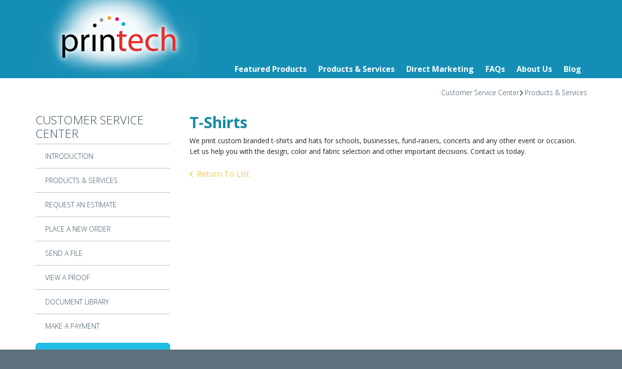

--- FILE ---
content_type: text/html; charset=UTF-8
request_url: https://www.prin-tech.com/servicecenter/products_services.html/title/t-shirts
body_size: 9224
content:
<!DOCTYPE html>

<!--[if lt IE 9]><html lang="en" class="no-js lt-ie10 lt-ie9"><![endif]-->
<!--[if IE 9]><html lang="en" class="no-js is-ie9 lt-ie10"><![endif]-->
<!--[if gt IE 9]><!--><html lang="en" class="no-js"><!--<![endif]-->

<head>
  <title>Products &amp; Services : Customer Service Center : Printech</title>
    <link rel="shortcut icon" href="https://cdn.firespring.com/images/e8bec96d-f0ee-4028-aaca-31d5cd03784a"/>


<!-- Meta tags -->
<meta charset="utf-8">
<meta name="viewport" content="width=device-width, initial-scale=1.0">

      <meta name="google-site-verification" content="rwXyT4jQSvI-WyTvJ9rUZivauF6dHY0J11VoEkd7ITM">
        <meta name="msvalidate.01" content="B9DB4BD4073B1CF3FCF6DFF67E2EA3A7">
        <meta name="google-site-verification" content="GooGhywoiu9839t543j0s7543uw1 - pls add printechsocial@gmail.com to GA account UA-15981611-38 with ‘Manage Users and Edit’ permissions - date 5/14/18.">
  


  <meta name="description" content="List of available products and services.">

  <meta property="og:title" content="Products &amp; Services : Customer Service Center : Printech">
  <meta property="og:url" content="https://www.prin-tech.com/servicecenter/products_services.html/title/t-shirts">
  <meta property="og:type" content="website">
      <meta property="og:description" content="List of available products and services.">
        <meta name="twitter:card" content="summary">
  <meta name="twitter:title" content="Products &amp; Services : Customer Service Center : Printech">
      <meta name="twitter:description" content="List of available products and services.">
    
  <link rel="stylesheet" href="//cdn.firespring.com/core/v2/css/stylesheet.1769071783.css">

<!-- CSS -->
      <link rel="stylesheet" href="//cdn.firespring.com/designs/pp_brilliance/css/design-1751.1769071783.css">
  
<!-- SlickSlider Assets -->
  
<!-- jQuery -->
<script nonce="a13ce2c871b00db7fd0f75f7b98d3fd56009af728eb0fb0c866d78b19fae1025" type="text/javascript">
  (function (window) {
    if (window.location !== window.top.location) {
      var handler = function () {
        window.top.location = window.location;
        return false;
      };
      window.onclick = handler;
      window.onkeypress = handler;
    }
  })(this);
</script>
  <script nonce="a13ce2c871b00db7fd0f75f7b98d3fd56009af728eb0fb0c866d78b19fae1025" src="//cdn.firespring.com/core/v2/js/jquery.1769071783.js"></script>

<!-- Clicky Analytics -->
    <script
    nonce="a13ce2c871b00db7fd0f75f7b98d3fd56009af728eb0fb0c866d78b19fae1025"
    type="text/javascript"
  >
    var firespring = { log: function () { return }, goal: function () { return } }
    var firespring_site_id = Number('114047');
    (function () {
      var s = document.createElement('script')
      s.type = 'text/javascript'
      s.async = true
      s.src = 'https://analytics.firespring.com/js';
      (document.getElementsByTagName('head')[0] || document.getElementsByTagName('body')[0]).appendChild(s)
    })()
  </script>
<!-- End Clicky Analytics --><!-- Facebook Pixel Code -->
  <script nonce="a13ce2c871b00db7fd0f75f7b98d3fd56009af728eb0fb0c866d78b19fae1025">
    !function (f, b, e, v, n, t, s) {
      if (f.fbq) return
      n = f.fbq = function () {
        n.callMethod ?
          n.callMethod.apply(n, arguments) : n.queue.push(arguments)
      }
      if (!f._fbq) f._fbq = n
      n.push = n
      n.loaded = !0
      n.version = '2.0'
      n.queue = []
      t = b.createElement(e)
      t.async = !0
      t.src = v
      s = b.getElementsByTagName(e)[0]
      s.parentNode.insertBefore(t, s)
    }(window,
      document, 'script', 'https://connect.facebook.net/en_US/fbevents.js')

    fbq('init', '816481975403723')
    fbq('track', 'PageView')</script>
  <noscript><img
      height="1"
      width="1"
      style="display:none"
      src="https://www.facebook.com/tr?id=816481975403723&ev=PageView&noscript=1"
    /></noscript>
<!-- End Facebook Pixel Code --><!-- Google External Accounts -->
    <!-- Google Tag Manager -->
            <script nonce="a13ce2c871b00db7fd0f75f7b98d3fd56009af728eb0fb0c866d78b19fae1025">(function(w,d,s,l,i){w[l]=w[l]||[];w[l].push({'gtm.start':
					new Date().getTime(),event:'gtm.js'});var f=d.getElementsByTagName(s)[0],
				j=d.createElement(s),dl=l!='dataLayer'?'&l='+l:'';j.async=true;j.src=
				'https://www.googletagmanager.com/gtm.js?id='+i+dl;f.parentNode.insertBefore(j,f);
			})(window,document,'script','dataLayer','GTM-N7FG58L');</script>
        <script nonce="a13ce2c871b00db7fd0f75f7b98d3fd56009af728eb0fb0c866d78b19fae1025">
	    window.dataLayer = window.dataLayer || []
	    dataLayer.push({ 'gtm.blacklist': ['customScripts'] })
    </script>
    <!-- End Google Tag Manager -->
<script
  async
  nonce="a13ce2c871b00db7fd0f75f7b98d3fd56009af728eb0fb0c866d78b19fae1025"
  src="https://www.googletagmanager.com/gtag/js?id=UA-15981611-38"
></script>
<script nonce="a13ce2c871b00db7fd0f75f7b98d3fd56009af728eb0fb0c866d78b19fae1025">
  window.dataLayer = window.dataLayer || []

  function gtag () {dataLayer.push(arguments)}

  gtag('js', new Date())
    gtag('config', 'UA-15981611-38')
    gtag('config', 'G-NV9DHWKGC1')
  </script>
<!-- End Google External Accounts -->

            
  

</head>

  <body class="internal ">

  
	<a class="hidden-visually skip-to-main" href="#main-content">Skip to main content</a>

      


<!-- BEGIN .menu_container -->
<div class="menu-container">


  
  <div class="content-block utilities-block">
  <div class="collection collection--list" id="content_7b89d0b790747b0e44ed3df04afdb3d5">

    

    <ul class="collection__items">

        
                                      <li class="collection-item collection-item--has-image" id="content_7b89d0b790747b0e44ed3df04afdb3d5_item_9324688">
                                    <div class="collection-item__content clearfix">

                      <div id="content_ad1847fb8282ce4f3a4e024311516dcd_image_item_9324688"  class="collection-item-image image" style="max-width: 42px;">
    <a href="https://minuteman.com/us/locations/nj/flemington/quote"     itemprop="url">
    <img
        loading="lazy"
        width="42"
        height="42"
        alt="Get A Quote"
        src="https://cdn.firespring.com/images/9a98f431-1c10-4243-af23-55c37c433ad8.png"
        srcset="https://cdn.firespring.com/images/9a98f431-1c10-4243-af23-55c37c433ad8.png 42w"
        itemprop="image"
                    >
    </a>

          </div>
          
                      <div class="collection-item-label"><a href="https://minuteman.com/us/locations/nj/flemington/quote"     itemprop="url">Get A Quote</a></div>
          
                                  <div class="collection-item-description"><p>Don't lose sleep over your project. Get an accurate quote and rest easy.</p></div>
          
        </div>
              </li>
                                          <li class="collection-item collection-item--has-image" id="content_7b89d0b790747b0e44ed3df04afdb3d5_item_9324689">
                                    <div class="collection-item__content clearfix">

                      <div id="content_ad1847fb8282ce4f3a4e024311516dcd_image_item_9324689"  class="collection-item-image image" style="max-width: 42px;">
    <a href="https://minuteman.com/us/locations/nj/flemington/send-files"     itemprop="url">
    <img
        loading="lazy"
        width="42"
        height="42"
        alt="Send a File"
        src="https://cdn.firespring.com/images/dda48330-90bd-4672-9ecb-df1ba3e7b119.png"
        srcset="https://cdn.firespring.com/images/dda48330-90bd-4672-9ecb-df1ba3e7b119.png 42w"
        itemprop="image"
                    >
    </a>

          </div>
          
                      <div class="collection-item-label"><a href="https://minuteman.com/us/locations/nj/flemington/send-files"     itemprop="url">Send a File</a></div>
          
                                  <div class="collection-item-description"><p>Have your file sent to us online before you've even had the chance to finish your coffee.</p></div>
          
        </div>
              </li>
                                          <li class="collection-item collection-item--has-image" id="content_7b89d0b790747b0e44ed3df04afdb3d5_item_9324690">
                                    <div class="collection-item__content clearfix">

                      <div id="content_ad1847fb8282ce4f3a4e024311516dcd_image_item_9324690"  class="collection-item-image image" style="max-width: 42px;">
    <a href="https://minuteman.com/us/locations/nj/flemington/send-a-message"     itemprop="url">
    <img
        loading="lazy"
        width="42"
        height="42"
        alt="Contact Us"
        src="https://cdn.firespring.com/images/9e8556bb-8452-4ea2-97b5-ef3443953ae4.png"
        srcset="https://cdn.firespring.com/images/9e8556bb-8452-4ea2-97b5-ef3443953ae4.png 42w"
        itemprop="image"
                    >
    </a>

          </div>
          
                      <div class="collection-item-label"><a href="https://minuteman.com/us/locations/nj/flemington/send-a-message"     itemprop="url">Contact Us</a></div>
          
                                  <div class="collection-item-description"><p>We want to hear from you. Send your questions and comments, and we will get back to you soon!</p></div>
          
        </div>
              </li>
                                          <li class="collection-item collection-item--has-image" id="content_7b89d0b790747b0e44ed3df04afdb3d5_item_9324691">
                                    <div class="collection-item__content clearfix">

                      <div id="content_ad1847fb8282ce4f3a4e024311516dcd_image_item_9324691"  class="collection-item-image image" style="max-width: 42px;">
    <a href="https://minuteman.com/us/locations/nj/flemington/our-products"     itemprop="url">
    <img
        loading="lazy"
        width="42"
        height="42"
        alt="Place An Order"
        src="https://cdn.firespring.com/images/5b441aa1-4578-4a86-a210-c9a188b6958a.png"
        srcset="https://cdn.firespring.com/images/5b441aa1-4578-4a86-a210-c9a188b6958a.png 42w"
        itemprop="image"
                    >
    </a>

          </div>
          
                      <div class="collection-item-label"><a href="https://minuteman.com/us/locations/nj/flemington/our-products"     itemprop="url">Place An Order</a></div>
          
                                  <div class="collection-item-description"><p>Ordering has never been easier. Plus, you're going to love the finished product.</p></div>
          
        </div>
              </li>
                                          <li class="collection-item collection-item--has-image" id="content_7b89d0b790747b0e44ed3df04afdb3d5_item_13924315">
                                    <div class="collection-item__content clearfix">

                      <div id="content_ad1847fb8282ce4f3a4e024311516dcd_image_item_13924315"  class="collection-item-image image" style="max-width: 75px;">
    <a href="https://www.prin-tech.com/customer_portal/login.html"     itemprop="url">
    <img
        loading="lazy"
        width="75"
        height="79"
        alt="Portal Login"
        src="https://cdn.firespring.com/images/6b27dbab-9b72-4751-b7af-a4d9aa334261.png"
        srcset="https://cdn.firespring.com/images/6b27dbab-9b72-4751-b7af-a4d9aa334261.png 75w"
        itemprop="image"
                    >
    </a>

          </div>
          
                      <div class="collection-item-label"><a href="https://www.prin-tech.com/customer_portal/login.html"     itemprop="url">Portal Login</a></div>
          
                                  <div class="collection-item-description"><p>Click here to log into the customer portal</p></div>
          
        </div>
              </li>
      
    </ul>

    </div>
</div>


        <!-- BEGIN nav -->
                                                                        <nav class="nav mobile accordian" aria-label="Secondary">

    
    <ul class="nav__list nav-ul-0 nav">
      
    <li class="nav-level-0">
      <a href="https://www.prin-tech.com/featuredproducts.html">Featured Products</a>

      
    </li>


    <li class="nav-level-0 nav__list--parent">
      <a href="https://www.prin-tech.com/productsandservices/">Products &amp; Services</a>

      
        <ul class="nav-ul-1">
           
    <li class="nav-level-1">
      <a href="https://www.prin-tech.com/productsandservices/">Digital Offset Printing </a>

      
    </li>


    <li class="nav-level-1">
      <a href="https://www.prin-tech.com/productsandservices/copycenter.html">Copying &amp; Printing</a>

      
    </li>


    <li class="nav-level-1">
      <a href="https://www.prin-tech.com/productsandservices/grapichdesign.html">Graphic Design</a>

      
    </li>


    <li class="nav-level-1">
      <a href="https://www.prin-tech.com/productsandservices/while-you-wait-printing.html">While You Wait Printing</a>

      
    </li>


    <li class="nav-level-1">
      <a href="https://www.prin-tech.com/productsandservices/signsandbanners.html">Signs, Banners &amp; Trade Show Displays</a>

      
    </li>


    <li class="nav-level-1">
      <a href="https://www.prin-tech.com/productsandservices/lawn-signs.html">Lawn Signs</a>

      
    </li>


    <li class="nav-level-1">
      <a href="https://www.prin-tech.com/productsandservices/banners.html">Vinyl Banners</a>

      
    </li>


    <li class="nav-level-1">
      <a href="https://www.prin-tech.com/productsandservices/everydoordirectmail-eddm.html">Everydoor Direct Mail - EDDM</a>

      
    </li>


    <li class="nav-level-1">
      <a href="https://www.prin-tech.com/productsandservices/promotionalproducts.html">Promotional Products</a>

      
    </li>


    <li class="nav-level-1">
      <a href="https://www.prin-tech.com/productsandservices/folders.html">Folders</a>

      
    </li>


    <li class="nav-level-1">
      <a href="https://www.prin-tech.com/productsandservices/custom-packaging-products.html">Custom Packaging Products</a>

      
    </li>


    <li class="nav-level-1">
      <a href="https://www.prin-tech.com/productsandservices/specialty-products.html">Specialty Products</a>

      
    </li>


    <li class="nav-level-1">
      <a href="https://www.prin-tech.com/productsandservices/business-cards.html">Business Cards</a>

      
    </li>


    <li class="nav-level-1">
      <a href="https://www.prin-tech.com/productsandservices/envelopes.html">Envelopes</a>

      
    </li>


    <li class="nav-level-1">
      <a href="https://www.prin-tech.com/productsandservices/labels.html">Labels</a>

      
    </li>


    <li class="nav-level-1">
      <a href="https://www.prin-tech.com/productsandservices/invitations.html">Invitations &amp; Announcements</a>

      
    </li>


    <li class="nav-level-1">
      <a href="https://www.prin-tech.com/productsandservices/scan-to-pdf.html">Scan to PDF</a>

      
    </li>


    <li class="nav-level-1">
      <a href="https://www.prin-tech.com/productsandservices/vehiclemagnetics.html">Vehicle Magnetics</a>

      
    </li>


    <li class="nav-level-1">
      <a href="https://www.prin-tech.com/productsandservices/cdduplication.html">CD/DVD Duplication</a>

      
    </li>


    <li class="nav-level-1">
      <a href="https://www.prin-tech.com/productsandservices/tangible-marketing-products.html">Tangible Marketing Products</a>

      
    </li>


    <li class="nav-level-1">
      <a href="https://www.prin-tech.com/productsandservices/ppe-products.html">PPE Products</a>

      
    </li>


    <li class="nav-level-1">
      <a href="https://www.prin-tech.com/productsandservices/holiday.html">Holiday Cards</a>

      
    </li>


    <li class="nav-level-1">
      <a href="https://www.prin-tech.com/productsandservices/calendars.html">Calendars</a>

      
    </li>

        </ul>
      
    </li>


    <li class="nav-level-0 nav__list--parent">
      <a href="https://www.prin-tech.com/directmarketing/">Direct Marketing</a>

      
        <ul class="nav-ul-1">
           
    <li class="nav-level-1">
      <a href="https://www.prin-tech.com/directmarketing/">Social Media Marketing</a>

      
    </li>


    <li class="nav-level-1">
      <a href="https://www.prin-tech.com/directmarketing/purl.html">Personalized (PURL)</a>

      
    </li>


    <li class="nav-level-1">
      <a href="https://www.prin-tech.com/directmarketing/qrcodes.html">QR Codes</a>

      
    </li>


    <li class="nav-level-1">
      <a href="https://www.prin-tech.com/directmarketing/emailmarketing.html">E-mail Marketing</a>

      
    </li>


    <li class="nav-level-1">
      <a href="https://www.prin-tech.com/directmarketing/directmail.html">Direct Mail</a>

      
    </li>


    <li class="nav-level-1">
      <a href="https://www.prin-tech.com/directmarketing/everydoordirectmail.html">Every Door Direct Mail&trade; </a>

      
    </li>


    <li class="nav-level-1">
      <a href="https://www.prin-tech.com/directmarketing/textmessaging.html">Text Messaging SMS / MMS</a>

      
    </li>

        </ul>
      
    </li>


    <li class="nav-level-0 nav__list--parent">
      <a href="https://www.prin-tech.com/resources/">FAQs</a>

      
        <ul class="nav-ul-1">
           
    <li class="nav-level-1">
      <a href="https://www.prin-tech.com/resources/">Frequently Asked Questions</a>

      
    </li>


    <li class="nav-level-1">
      <a href="https://www.prin-tech.com/resources/resources.html">Resources</a>

      
    </li>

        </ul>
      
    </li>


    <li class="nav-level-0 nav__list--parent">
      <a href="https://www.prin-tech.com/aboutus/">About Us</a>

      
        <ul class="nav-ul-1">
           
    <li class="nav-level-1">
      <a href="https://www.prin-tech.com/aboutus/">Introduction / Company Culture</a>

      
    </li>


    <li class="nav-level-1">
      <a href="https://www.prin-tech.com/aboutus/employees.html">Our Staff</a>

      
    </li>


    <li class="nav-level-1">
      <a href="https://www.prin-tech.com/aboutus/employment.html">Employment Opportunities</a>

      
    </li>


    <li class="nav-level-1">
      <a href="https://www.prin-tech.com/aboutus/locations.html">Locations &amp; Hours</a>

      
    </li>


    <li class="nav-level-1">
      <a href="https://www.prin-tech.com/aboutus/equipment.html">Equipment</a>

      
    </li>


    <li class="nav-level-1">
      <a href="https://www.prin-tech.com/aboutus/testimonials.html">Testimonials</a>

      
    </li>


    <li class="nav-level-1">
      <a href="https://www.prin-tech.com/aboutus/reviews.html">Reviews</a>

      
    </li>

        </ul>
      
    </li>


    <li class="nav-level-0">
      <a href="https://www.prin-tech.com/blog.html">Blog</a>

      
    </li>

    </ul>

    
  </nav>


                              <!-- END nav -->
            

          </div>
          <!-- END .menu-container -->


          <!-- BEGIN .site-container -->
          <div class="site-container">

            <!-- BEGIN header -->
            <header>
              <!-- BEGIN .wrap -->
              <div class="wrap">

                <!-- BEGIN nav-logo -->
                                  <div class="nav-logo">
                    <a href="https://www.prin-tech.com/"><img alt="Printech" title="logo" src="https://cdn.firespring.com/images/9233442b-bb7e-4761-a63a-cc53bdd0089c.png"></a>
                  </div>
                                <!-- END nav-logo -->

                <!-- BEGIN .header-row-container -->
                <div class="header-row-container">
                  <!-- BEGIN .top-container -->
                  <div class="top-container">

                    
                    <!-- BEGIN .menu-toggle -->
                    <div class="menu-toggle">
                      <i class="fa fa-bars"></i>
                    </div>
                    <!-- END .menu-toggle -->
                  </div>
                  <!-- END .top-container -->


                  

                  <div class="nav-container">
                    <!-- BEGIN nav -->
                                                                                                                                    <nav class="nav dropdown" aria-label="Secondary">

    
    <ul class="nav__list nav-ul-0 nav">
      
    <li class="nav-level-0">
      <a href="https://www.prin-tech.com/featuredproducts.html">Featured Products</a>

      
    </li>


    <li class="nav-level-0 nav__list--parent">
      <a href="https://www.prin-tech.com/productsandservices/">Products &amp; Services</a>

      
        <ul class="nav-ul-1">
           
    <li class="nav-level-1">
      <a href="https://www.prin-tech.com/productsandservices/">Digital Offset Printing </a>

      
    </li>


    <li class="nav-level-1">
      <a href="https://www.prin-tech.com/productsandservices/copycenter.html">Copying &amp; Printing</a>

      
    </li>


    <li class="nav-level-1">
      <a href="https://www.prin-tech.com/productsandservices/grapichdesign.html">Graphic Design</a>

      
    </li>


    <li class="nav-level-1">
      <a href="https://www.prin-tech.com/productsandservices/while-you-wait-printing.html">While You Wait Printing</a>

      
    </li>


    <li class="nav-level-1">
      <a href="https://www.prin-tech.com/productsandservices/signsandbanners.html">Signs, Banners &amp; Trade Show Displays</a>

      
    </li>


    <li class="nav-level-1">
      <a href="https://www.prin-tech.com/productsandservices/lawn-signs.html">Lawn Signs</a>

      
    </li>


    <li class="nav-level-1">
      <a href="https://www.prin-tech.com/productsandservices/banners.html">Vinyl Banners</a>

      
    </li>


    <li class="nav-level-1">
      <a href="https://www.prin-tech.com/productsandservices/everydoordirectmail-eddm.html">Everydoor Direct Mail - EDDM</a>

      
    </li>


    <li class="nav-level-1">
      <a href="https://www.prin-tech.com/productsandservices/promotionalproducts.html">Promotional Products</a>

      
    </li>


    <li class="nav-level-1">
      <a href="https://www.prin-tech.com/productsandservices/folders.html">Folders</a>

      
    </li>


    <li class="nav-level-1">
      <a href="https://www.prin-tech.com/productsandservices/custom-packaging-products.html">Custom Packaging Products</a>

      
    </li>


    <li class="nav-level-1">
      <a href="https://www.prin-tech.com/productsandservices/specialty-products.html">Specialty Products</a>

      
    </li>


    <li class="nav-level-1">
      <a href="https://www.prin-tech.com/productsandservices/business-cards.html">Business Cards</a>

      
    </li>


    <li class="nav-level-1">
      <a href="https://www.prin-tech.com/productsandservices/envelopes.html">Envelopes</a>

      
    </li>


    <li class="nav-level-1">
      <a href="https://www.prin-tech.com/productsandservices/labels.html">Labels</a>

      
    </li>


    <li class="nav-level-1">
      <a href="https://www.prin-tech.com/productsandservices/invitations.html">Invitations &amp; Announcements</a>

      
    </li>


    <li class="nav-level-1">
      <a href="https://www.prin-tech.com/productsandservices/scan-to-pdf.html">Scan to PDF</a>

      
    </li>


    <li class="nav-level-1">
      <a href="https://www.prin-tech.com/productsandservices/vehiclemagnetics.html">Vehicle Magnetics</a>

      
    </li>


    <li class="nav-level-1">
      <a href="https://www.prin-tech.com/productsandservices/cdduplication.html">CD/DVD Duplication</a>

      
    </li>


    <li class="nav-level-1">
      <a href="https://www.prin-tech.com/productsandservices/tangible-marketing-products.html">Tangible Marketing Products</a>

      
    </li>


    <li class="nav-level-1">
      <a href="https://www.prin-tech.com/productsandservices/ppe-products.html">PPE Products</a>

      
    </li>


    <li class="nav-level-1">
      <a href="https://www.prin-tech.com/productsandservices/holiday.html">Holiday Cards</a>

      
    </li>


    <li class="nav-level-1">
      <a href="https://www.prin-tech.com/productsandservices/calendars.html">Calendars</a>

      
    </li>

        </ul>
      
    </li>


    <li class="nav-level-0 nav__list--parent">
      <a href="https://www.prin-tech.com/directmarketing/">Direct Marketing</a>

      
        <ul class="nav-ul-1">
           
    <li class="nav-level-1">
      <a href="https://www.prin-tech.com/directmarketing/">Social Media Marketing</a>

      
    </li>


    <li class="nav-level-1">
      <a href="https://www.prin-tech.com/directmarketing/purl.html">Personalized (PURL)</a>

      
    </li>


    <li class="nav-level-1">
      <a href="https://www.prin-tech.com/directmarketing/qrcodes.html">QR Codes</a>

      
    </li>


    <li class="nav-level-1">
      <a href="https://www.prin-tech.com/directmarketing/emailmarketing.html">E-mail Marketing</a>

      
    </li>


    <li class="nav-level-1">
      <a href="https://www.prin-tech.com/directmarketing/directmail.html">Direct Mail</a>

      
    </li>


    <li class="nav-level-1">
      <a href="https://www.prin-tech.com/directmarketing/everydoordirectmail.html">Every Door Direct Mail&trade; </a>

      
    </li>


    <li class="nav-level-1">
      <a href="https://www.prin-tech.com/directmarketing/textmessaging.html">Text Messaging SMS / MMS</a>

      
    </li>

        </ul>
      
    </li>


    <li class="nav-level-0 nav__list--parent">
      <a href="https://www.prin-tech.com/resources/">FAQs</a>

      
        <ul class="nav-ul-1">
           
    <li class="nav-level-1">
      <a href="https://www.prin-tech.com/resources/">Frequently Asked Questions</a>

      
    </li>


    <li class="nav-level-1">
      <a href="https://www.prin-tech.com/resources/resources.html">Resources</a>

      
    </li>

        </ul>
      
    </li>


    <li class="nav-level-0 nav__list--parent">
      <a href="https://www.prin-tech.com/aboutus/">About Us</a>

      
        <ul class="nav-ul-1">
           
    <li class="nav-level-1">
      <a href="https://www.prin-tech.com/aboutus/">Introduction / Company Culture</a>

      
    </li>


    <li class="nav-level-1">
      <a href="https://www.prin-tech.com/aboutus/employees.html">Our Staff</a>

      
    </li>


    <li class="nav-level-1">
      <a href="https://www.prin-tech.com/aboutus/employment.html">Employment Opportunities</a>

      
    </li>


    <li class="nav-level-1">
      <a href="https://www.prin-tech.com/aboutus/locations.html">Locations &amp; Hours</a>

      
    </li>


    <li class="nav-level-1">
      <a href="https://www.prin-tech.com/aboutus/equipment.html">Equipment</a>

      
    </li>


    <li class="nav-level-1">
      <a href="https://www.prin-tech.com/aboutus/testimonials.html">Testimonials</a>

      
    </li>


    <li class="nav-level-1">
      <a href="https://www.prin-tech.com/aboutus/reviews.html">Reviews</a>

      
    </li>

        </ul>
      
    </li>


    <li class="nav-level-0">
      <a href="https://www.prin-tech.com/blog.html">Blog</a>

      
    </li>

    </ul>

    
  </nav>


                                                      <!-- END nav -->

                          

                        </div>
                        <!-- END .nav-container -->

                      </div>
                      <!-- END .header-row-container -->

                    </div>
                    <!-- END .wrap -->
                  </header>
  <!-- END header -->
  
  

  <main>
    <!-- BEGIN .wrap -->
    <div class="wrap">


      <!-- BEGIN .breadcrumbs-container -->
      <div class="breadcrumbs-container">
        <div class="nav nav--breadcrumbs" role="navigation" aria-labelledby="Breadcrumbs">
          <ul class="nav__list">
                          <li ><a href="https://www.prin-tech.com/servicecenter/">Customer Service Center</a></li>
                          <li class="nav--breadcrumbs__here"><a href="https://www.prin-tech.com/servicecenter/products_services.html">Products &amp; Services</a></li>
                      </ul>
        </div>

      </div>
      <!-- END .breadcrumbs-container -->


      <!-- BEGIN .primary-container -->
      <div class="primary-container">


                  <!-- BEGIN .sidebar-container-overlay -->
          <div class="sidebar-container-overlay"></div>
          <!-- END .sidebar-container-overlay -->
          <!-- BEGIN .sidebar-container -->
          <div class="sidebar-container">
            <!-- BEGIN .subnav-toggle -->
            <div class="subnav-toggle">
              <i class="fa fa-angle-double-right"></i>
            </div>
            <!-- END .subnav-toggle -->
            <!-- BEGIN .sidebar-contents -->
            <div class="sidebar-contents">
            <!-- BEGIN .section-container -->
            <div class="section-container">
              <h3>Customer Service Center</h3>
            </div>
            <!-- END .section-container -->
            <!-- start subnav -->
                                                                                            <nav class="nav nav subnav accordian" aria-label="Secondary">

    
    <ul class="nav__list nav-ul-0 nav">
      
    <li class="nav-level-0">
      <a href="https://www.prin-tech.com/servicecenter/">Introduction</a>

      
    </li>


    <li class="nav-level-0 nav__list--here">
      <a href="https://www.prin-tech.com/servicecenter/products_services.html">Products &amp; Services</a>

      
    </li>


    <li class="nav-level-0">
      <a href="https://www.prin-tech.com/servicecenter/estimate.html">Request An Estimate</a>

      
    </li>


    <li class="nav-level-0">
      <a href="https://www.prin-tech.com/servicecenter/order.html">Place A New Order</a>

      
    </li>


    <li class="nav-level-0">
      <a href="https://www.prin-tech.com/servicecenter/send_file.html">Send A File</a>

      
    </li>


    <li class="nav-level-0">
      <a href="https://www.prin-tech.com/servicecenter/view_proof.html">View A Proof</a>

      
    </li>


    <li class="nav-level-0">
      <a href="https://www.prin-tech.com/servicecenter/document_library.html">Document Library</a>

      
    </li>


    <li class="nav-level-0">
      <a href="https://www.prin-tech.com/servicecenter/make-a-payment.html">Make a Payment</a>

      
    </li>

    </ul>

    
  </nav>


                                      <!-- end subnav -->

                                        <div class="content-block utilities-block">
  <div class="collection collection--list" id="content_7b89d0b790747b0e44ed3df04afdb3d5">

    

    <ul class="collection__items">

        
                                      <li class="collection-item collection-item--has-image" id="content_7b89d0b790747b0e44ed3df04afdb3d5_item_9324688">
                                    <div class="collection-item__content clearfix">

                      <div id="content_ad1847fb8282ce4f3a4e024311516dcd_image_item_9324688"  class="collection-item-image image" style="max-width: 42px;">
    <a href="https://minuteman.com/us/locations/nj/flemington/quote"     itemprop="url">
    <img
        loading="lazy"
        width="42"
        height="42"
        alt="Get A Quote"
        src="https://cdn.firespring.com/images/9a98f431-1c10-4243-af23-55c37c433ad8.png"
        srcset="https://cdn.firespring.com/images/9a98f431-1c10-4243-af23-55c37c433ad8.png 42w"
        itemprop="image"
                    >
    </a>

          </div>
          
                      <div class="collection-item-label"><a href="https://minuteman.com/us/locations/nj/flemington/quote"     itemprop="url">Get A Quote</a></div>
          
                                  <div class="collection-item-description"><p>Don't lose sleep over your project. Get an accurate quote and rest easy.</p></div>
          
        </div>
              </li>
                                          <li class="collection-item collection-item--has-image" id="content_7b89d0b790747b0e44ed3df04afdb3d5_item_9324689">
                                    <div class="collection-item__content clearfix">

                      <div id="content_ad1847fb8282ce4f3a4e024311516dcd_image_item_9324689"  class="collection-item-image image" style="max-width: 42px;">
    <a href="https://minuteman.com/us/locations/nj/flemington/send-files"     itemprop="url">
    <img
        loading="lazy"
        width="42"
        height="42"
        alt="Send a File"
        src="https://cdn.firespring.com/images/dda48330-90bd-4672-9ecb-df1ba3e7b119.png"
        srcset="https://cdn.firespring.com/images/dda48330-90bd-4672-9ecb-df1ba3e7b119.png 42w"
        itemprop="image"
                    >
    </a>

          </div>
          
                      <div class="collection-item-label"><a href="https://minuteman.com/us/locations/nj/flemington/send-files"     itemprop="url">Send a File</a></div>
          
                                  <div class="collection-item-description"><p>Have your file sent to us online before you've even had the chance to finish your coffee.</p></div>
          
        </div>
              </li>
                                          <li class="collection-item collection-item--has-image" id="content_7b89d0b790747b0e44ed3df04afdb3d5_item_9324690">
                                    <div class="collection-item__content clearfix">

                      <div id="content_ad1847fb8282ce4f3a4e024311516dcd_image_item_9324690"  class="collection-item-image image" style="max-width: 42px;">
    <a href="https://minuteman.com/us/locations/nj/flemington/send-a-message"     itemprop="url">
    <img
        loading="lazy"
        width="42"
        height="42"
        alt="Contact Us"
        src="https://cdn.firespring.com/images/9e8556bb-8452-4ea2-97b5-ef3443953ae4.png"
        srcset="https://cdn.firespring.com/images/9e8556bb-8452-4ea2-97b5-ef3443953ae4.png 42w"
        itemprop="image"
                    >
    </a>

          </div>
          
                      <div class="collection-item-label"><a href="https://minuteman.com/us/locations/nj/flemington/send-a-message"     itemprop="url">Contact Us</a></div>
          
                                  <div class="collection-item-description"><p>We want to hear from you. Send your questions and comments, and we will get back to you soon!</p></div>
          
        </div>
              </li>
                                          <li class="collection-item collection-item--has-image" id="content_7b89d0b790747b0e44ed3df04afdb3d5_item_9324691">
                                    <div class="collection-item__content clearfix">

                      <div id="content_ad1847fb8282ce4f3a4e024311516dcd_image_item_9324691"  class="collection-item-image image" style="max-width: 42px;">
    <a href="https://minuteman.com/us/locations/nj/flemington/our-products"     itemprop="url">
    <img
        loading="lazy"
        width="42"
        height="42"
        alt="Place An Order"
        src="https://cdn.firespring.com/images/5b441aa1-4578-4a86-a210-c9a188b6958a.png"
        srcset="https://cdn.firespring.com/images/5b441aa1-4578-4a86-a210-c9a188b6958a.png 42w"
        itemprop="image"
                    >
    </a>

          </div>
          
                      <div class="collection-item-label"><a href="https://minuteman.com/us/locations/nj/flemington/our-products"     itemprop="url">Place An Order</a></div>
          
                                  <div class="collection-item-description"><p>Ordering has never been easier. Plus, you're going to love the finished product.</p></div>
          
        </div>
              </li>
                                          <li class="collection-item collection-item--has-image" id="content_7b89d0b790747b0e44ed3df04afdb3d5_item_13924315">
                                    <div class="collection-item__content clearfix">

                      <div id="content_ad1847fb8282ce4f3a4e024311516dcd_image_item_13924315"  class="collection-item-image image" style="max-width: 75px;">
    <a href="https://www.prin-tech.com/customer_portal/login.html"     itemprop="url">
    <img
        loading="lazy"
        width="75"
        height="79"
        alt="Portal Login"
        src="https://cdn.firespring.com/images/6b27dbab-9b72-4751-b7af-a4d9aa334261.png"
        srcset="https://cdn.firespring.com/images/6b27dbab-9b72-4751-b7af-a4d9aa334261.png 75w"
        itemprop="image"
                    >
    </a>

          </div>
          
                      <div class="collection-item-label"><a href="https://www.prin-tech.com/customer_portal/login.html"     itemprop="url">Portal Login</a></div>
          
                                  <div class="collection-item-description"><p>Click here to log into the customer portal</p></div>
          
        </div>
              </li>
      
    </ul>

    </div>
</div>
                  
                  
                  <div class="clearfix"></div>
                  </div>
                  <!-- END .sidebar-contents -->
                </div>
                <!-- END .sidebar-container -->
              

              <!-- BEGIN .primary-content -->
              <div id="main-content" class="primary-content" data-search-indexed="true">

                
                                  <div class="collection" id="content_fd89812e28c6cd321339761082f9ceff">
      <div class="collection-item collection-item--details" id="content_fd89812e28c6cd321339761082f9ceff_item_9504059">
        <div class="collection-item__content">
                  <div class="collection-item-label">
          <h2>T-Shirts</h2>
        </div>
      
      

              <div class="collection-item-details"><p>We print custom branded t-shirts and hats for schools, businesses, fund-raisers, concerts and any other event or occasion. Let us help you with the design, color and fabric selection and other important decisions. Contact us today.</p></div>
      
    </div>
  </div>

  <div class="collection__return">
    <a href="https://www.prin-tech.com/servicecenter/products_services.html" class="nav-return">Return To List</a>
  </div>

</div>
                                <!-- END .primary-content -->
                
              </div>
              <!-- END .primary-content -->

            </div>
            <!-- END .primary-container -->
          </div>
          <!-- END .wrap -->
        </main><!-- end main -->


        
     
      <!-- BEGIN .social-container -->
<div class="social-container">
  <!-- BEGIN .wrap -->
  <div class="wrap">
   <div class="content-block social-media-block">
  <div class="collection collection--list" id="content_9e372fc2ee96f4846e45695dfae120b4">

    

    <ul class="collection__items">

        
                                      <li class="collection-item collection-item--has-image" id="content_9e372fc2ee96f4846e45695dfae120b4_item_9324683">
                                    <div class="collection-item__content clearfix">

                      <div id="content_ad1847fb8282ce4f3a4e024311516dcd_image_item_9324683"  class="collection-item-image image" style="max-width: 31px;">
    <a href="https://www.facebook.com/printechconnects" target="_blank" rel="noopener noreferrer "    itemprop="url">
    <img
        loading="lazy"
        width="31"
        height="30"
        alt="Facebook"
        src="https://cdn.firespring.com/images/ab33b609-82b6-4af3-a718-080baddfe6ef.png"
        srcset="https://cdn.firespring.com/images/ab33b609-82b6-4af3-a718-080baddfe6ef.png 31w"
        itemprop="image"
                    >
    </a>

          </div>
          
                      <div class="collection-item-label"><a href="https://www.facebook.com/printechconnects" target="_blank" rel="noopener noreferrer "    itemprop="url">Facebook</a></div>
          
          
        </div>
              </li>
                                          <li class="collection-item collection-item--has-image" id="content_9e372fc2ee96f4846e45695dfae120b4_item_9324684">
                                    <div class="collection-item__content clearfix">

                      <div id="content_ad1847fb8282ce4f3a4e024311516dcd_image_item_9324684"  class="collection-item-image image" style="max-width: 31px;">
    <a href="https://www.linkedin.com/company/printech_2" target="_blank" rel="noopener noreferrer "    itemprop="url">
    <img
        loading="lazy"
        width="31"
        height="30"
        alt="LinkedIn"
        src="https://cdn.firespring.com/images/991d4d4c-2f16-4286-afa8-be74eb84ea17.png"
        srcset="https://cdn.firespring.com/images/991d4d4c-2f16-4286-afa8-be74eb84ea17.png 31w"
        itemprop="image"
                    >
    </a>

          </div>
          
                      <div class="collection-item-label"><a href="https://www.linkedin.com/company/printech_2" target="_blank" rel="noopener noreferrer "    itemprop="url">LinkedIn</a></div>
          
          
        </div>
              </li>
                                          <li class="collection-item collection-item--has-image" id="content_9e372fc2ee96f4846e45695dfae120b4_item_9324686">
                                    <div class="collection-item__content clearfix">

                      <div id="content_ad1847fb8282ce4f3a4e024311516dcd_image_item_9324686"  class="collection-item-image image" style="max-width: 31px;">
    <a href="https://twitter.com/printechconnect" target="_blank" rel="noopener noreferrer "    itemprop="url">
    <img
        loading="lazy"
        width="31"
        height="30"
        alt="Twitter"
        src="https://cdn.firespring.com/images/0b7f5e55-6666-4793-96ff-f90ce0c61088.png"
        srcset="https://cdn.firespring.com/images/0b7f5e55-6666-4793-96ff-f90ce0c61088.png 31w"
        itemprop="image"
                    >
    </a>

          </div>
          
                      <div class="collection-item-label"><a href="https://twitter.com/printechconnect" target="_blank" rel="noopener noreferrer "    itemprop="url">Twitter</a></div>
          
          
        </div>
              </li>
                                          <li class="collection-item collection-item--has-image" id="content_9e372fc2ee96f4846e45695dfae120b4_item_9324687">
                                    <div class="collection-item__content clearfix">

                      <div id="content_ad1847fb8282ce4f3a4e024311516dcd_image_item_9324687"  class="collection-item-image image" style="max-width: 31px;">
    <a href="https://www.youtube.com/user/PrinTechConnects" target="_blank" rel="noopener noreferrer "    itemprop="url">
    <img
        loading="lazy"
        width="31"
        height="30"
        alt="YouTube"
        src="https://cdn.firespring.com/images/af93a846-220e-45a0-b074-832994a92556.png"
        srcset="https://cdn.firespring.com/images/af93a846-220e-45a0-b074-832994a92556.png 31w"
        itemprop="image"
                    >
    </a>

          </div>
          
                      <div class="collection-item-label"><a href="https://www.youtube.com/user/PrinTechConnects" target="_blank" rel="noopener noreferrer "    itemprop="url">YouTube</a></div>
          
          
        </div>
              </li>
                                          <li class="collection-item collection-item--has-image" id="content_9e372fc2ee96f4846e45695dfae120b4_item_11438700">
                                    <div class="collection-item__content clearfix">

                      <div id="content_ad1847fb8282ce4f3a4e024311516dcd_image_item_11438700"  class="collection-item-image image" style="max-width: 30px;">
    <a href="https://www.instagram.com/printechconnects/" target="_blank" rel="noopener noreferrer "    itemprop="url">
    <img
        loading="lazy"
        width="30"
        height="30"
        alt="Instagram"
        src="https://cdn.firespring.com/images/0bf22515-0c90-44a6-86af-4e1fe24ed811.png"
        srcset="https://cdn.firespring.com/images/0bf22515-0c90-44a6-86af-4e1fe24ed811.png 30w"
        itemprop="image"
                    >
    </a>

          </div>
          
                      <div class="collection-item-label"><a href="https://www.instagram.com/printechconnects/" target="_blank" rel="noopener noreferrer "    itemprop="url">Instagram</a></div>
          
          
        </div>
              </li>
      
    </ul>

    </div>
</div>
 </div>
 <!-- END .wrap -->
</div>
<!-- END .social-container -->

<!-- BEGIN footer -->
<footer>
  <!-- BEGIN .wrap -->
  <div class="wrap">

    <!-- BEGIN .col -->
    <div class="col locations-container">  
      <div class="locations-hours locations-hours--variable">

  <div class="location location--1" itemscope itemtype="https://schema.org/Organization">

              
    <div class="location__info">

              
          <div class="location__address" itemprop="address" itemscope itemtype="https://schema.org/PostalAddress">

                          
                <div class="location-address location-address--1" itemprop="streetAddress">
                  35 Main Street
                </div>

                                        
                <div class="location-address location-address--2" itemprop="streetAddress">
                  Flemington, NJ 08822
                </div>

                          
          </div>

              
              
          <div class="location__phone">

                          
                <div class="location-phone location-phone--1">
                                      <span class="label">Phone:</span>
                                    <span class="value" itemprop="telephone" content="9087829986"><a
                        href="tel:9087829986">908.782.9986</a></span>
                </div>

                                        
                <div class="location-phone location-phone--2">
                                      <span class="label">Fax:</span>
                                    <span class="value" itemprop="telephone" content="9088067820"><a
                        href="tel:9088067820">908.806.7820</a></span>
                </div>

                          
          </div>

              
              
          <div class="location__links">
            <div class="location-links-email">
                                              <span class="value"><a href="https://www.prin-tech.com/contactpage.html">Contact</a></span>
                          </div>
          </div>

              
              
          <div class="location__hours">
            
          </div>

              
    </div>
  </div>


</div>      <!-- BEGIN .pp-tc-container -->
      <div class="pp-tc-container">
                </div>
      <!-- END .pp-tc-container -->
            <div class="content-block sitemap-block">
  <div class="collection collection--list" id="content_7b590ea8abd93d34a0506c111048a566">

    

    <ul class="collection__items">

        
                        <li class="collection-item" id="content_7b590ea8abd93d34a0506c111048a566_item_9324682">
                                    <div class="collection-item__content">

          
                      <div class="collection-item-label"><a href="https://www.prin-tech.com/search.html"     itemprop="url">Site Map</a></div>
          
          
        </div>
              </li>
      
    </ul>

    </div>
</div>
      
      <!-- BEGIN .copyright-container -->
      <div class="copyright-container">
        <p>   &copy; 2026 Printech </p>
      </div>
      <!-- END .copyright-container -->
    </div>
    <!-- END .col -->
    <!-- BEGIN .col -->
    <div class="col">
            <div class="content-block footer-links-block">
  <h4>Explore</h4>

        <div class="collection collection--list" id="content_6f7280d65d1972e6ebc5ac641cb4bb0e">

    

    <ul class="collection__items">

        
                        <li class="collection-item" id="content_6f7280d65d1972e6ebc5ac641cb4bb0e_item_9324669">
                                    <div class="collection-item__content">

          
                      <div class="collection-item-label"><a href="https://www.prin-tech.com/productsandservices/digitaloffset.html"     itemprop="url">Products &amp; Services</a></div>
          
          
        </div>
              </li>
                            <li class="collection-item" id="content_6f7280d65d1972e6ebc5ac641cb4bb0e_item_11469381">
                                    <div class="collection-item__content">

          
                      <div class="collection-item-label"><a href="https://www.prin-tech.com/productsandservices/digitaloffset.html"     itemprop="url">Digital Offset Printing</a></div>
          
          
        </div>
              </li>
                            <li class="collection-item" id="content_6f7280d65d1972e6ebc5ac641cb4bb0e_item_11469384">
                                    <div class="collection-item__content">

          
                      <div class="collection-item-label"><a href="https://www.prin-tech.com/productsandservices/copycenter.html"     itemprop="url">Copying &amp; Printing</a></div>
          
          
        </div>
              </li>
                            <li class="collection-item" id="content_6f7280d65d1972e6ebc5ac641cb4bb0e_item_9324660">
                                    <div class="collection-item__content">

          
                      <div class="collection-item-label"><a href="https://www.prin-tech.com/productsandservices/grapichdesign.html"     itemprop="url">Graphic Design</a></div>
          
          
        </div>
              </li>
                            <li class="collection-item" id="content_6f7280d65d1972e6ebc5ac641cb4bb0e_item_9324663">
                                    <div class="collection-item__content">

          
                      <div class="collection-item-label"><a href="https://www.prin-tech.com/productsandservices/business-cards.html"     itemprop="url">Business Cards</a></div>
          
          
        </div>
              </li>
                            <li class="collection-item" id="content_6f7280d65d1972e6ebc5ac641cb4bb0e_item_9324668">
                                    <div class="collection-item__content">

          
                      <div class="collection-item-label"><a href="https://www.prin-tech.com/productsandservices/promotionalproducts.html"     itemprop="url">Promotional Products</a></div>
          
          
        </div>
              </li>
                            <li class="collection-item" id="content_6f7280d65d1972e6ebc5ac641cb4bb0e_item_11469387">
                                    <div class="collection-item__content">

          
                      <div class="collection-item-label"><a href="https://www.prin-tech.com/productsandservices/signsandbanners.html"     itemprop="url">Signs, Banners, Tradeshow Displays</a></div>
          
          
        </div>
              </li>
                            <li class="collection-item" id="content_6f7280d65d1972e6ebc5ac641cb4bb0e_item_9324662">
                                    <div class="collection-item__content">

          
                      <div class="collection-item-label"><a href="https://www.prin-tech.com/productsandservices/envelopes.html"     itemprop="url">Envelopes</a></div>
          
          
        </div>
              </li>
                            <li class="collection-item" id="content_6f7280d65d1972e6ebc5ac641cb4bb0e_item_11469389">
                                    <div class="collection-item__content">

          
                      <div class="collection-item-label"><a href="https://www.prin-tech.com/productsandservices/while-you-wait-printing.html"     itemprop="url">While You Wait Printing</a></div>
          
          
        </div>
              </li>
                            <li class="collection-item" id="content_6f7280d65d1972e6ebc5ac641cb4bb0e_item_11469408">
                                    <div class="collection-item__content">

          
                      <div class="collection-item-label"><a href="https://www.prin-tech.com/productsandservices/cdduplication.html"     itemprop="url">CD / DVD Duplication</a></div>
          
          
        </div>
              </li>
                            <li class="collection-item" id="content_6f7280d65d1972e6ebc5ac641cb4bb0e_item_11469390">
                                    <div class="collection-item__content">

          
                      <div class="collection-item-label"><a href="https://www.prin-tech.com/productsandservices/invitations.html"     itemprop="url">Invitations &amp; Announcements</a></div>
          
          
        </div>
              </li>
                            <li class="collection-item" id="content_6f7280d65d1972e6ebc5ac641cb4bb0e_item_11469391">
                                    <div class="collection-item__content">

          
                      <div class="collection-item-label"><a href="https://www.prin-tech.com/productsandservices/holiday.html"     itemprop="url">Holiday Cards</a></div>
          
          
        </div>
              </li>
      
    </ul>

    </div>
</div>
        </div>
    <!-- END .col -->
    <!-- BEGIN .col -->
    <div class="col">
      </div>
  <!-- END .col -->
  <!-- BEGIN .col -->
  <div class="col emma-container">
    </div>
  <!-- END .col -->

</div>
<!-- END .wrap -->
</footer>
<!-- END footer -->

</div>
<!-- END .site-container -->

<div class="content-block powered-by-block">
  <p>Powered by <a href="http://printerpresence.com/poweredby" target="_blank" rel="noopener noreferrer">PrinterPresence</a></p>
</div>
  
  

  <!-- SF#00976634 12/13/2019 -->
<!-- begin olark code -->
<script nonce="a13ce2c871b00db7fd0f75f7b98d3fd56009af728eb0fb0c866d78b19fae1025" type="text/javascript" async>
;(function(o,l,a,r,k,y){if(o.olark)return;
r="script";y=l.createElement(r);r=l.getElementsByTagName(r)[0];
y.async=1;y.src="//"+a;r.parentNode.insertBefore(y,r);
y=o.olark=function(){k.s.push(arguments);k.t.push(+new Date)};
y.extend=function(i,j){y("extend",i,j)};
y.identify=function(i){y("identify",k.i=i)};
y.configure=function(i,j){y("configure",i,j);k.c[i]=j}; k=y._={s:[],t:[+new
Date],c:{},l:a}; })(window,document,"static.olark.com/jsclient/loader.js");
/* custom configuration goes here (www.olark.com/documentation) */
olark.identify('7046-228-10-9640');</script>
<!-- end olark code -->



  <script nonce="a13ce2c871b00db7fd0f75f7b98d3fd56009af728eb0fb0c866d78b19fae1025" src="//cdn.firespring.com/core/v2/js/footer_scripts.1769071783.js"></script>

<script nonce="a13ce2c871b00db7fd0f75f7b98d3fd56009af728eb0fb0c866d78b19fae1025">
  (function(h,o,u,n,d) {
    h=h[d]=h[d]||{q:[],onReady:function(c){h.q.push(c)}}
    d=o.createElement(u);d.async=1;d.src=n
    n=o.getElementsByTagName(u)[0];n.parentNode.insertBefore(d,n)
  })(window,document,'script','https://www.datadoghq-browser-agent.com/us1/v6/datadog-rum.js','DD_RUM')

  // regex patterns to identify known bot instances:
  let botPattern = "(googlebot\/|bot|Googlebot-Mobile|Googlebot-Image|Google favicon|Mediapartners-Google|bingbot|slurp|java|wget|curl|Commons-HttpClient|Python-urllib|libwww|httpunit|nutch|phpcrawl|msnbot|jyxobot|FAST-WebCrawler|FAST Enterprise Crawler|biglotron|teoma|convera|seekbot|gigablast|exabot|ngbot|ia_archiver|GingerCrawler|webmon |httrack|webcrawler|grub.org|UsineNouvelleCrawler|antibot|netresearchserver|speedy|fluffy|bibnum.bnf|findlink|msrbot|panscient|yacybot|AISearchBot|IOI|ips-agent|tagoobot|MJ12bot|dotbot|woriobot|yanga|buzzbot|mlbot|yandexbot|purebot|Linguee Bot|Voyager|CyberPatrol|voilabot|baiduspider|citeseerxbot|spbot|twengabot|postrank|turnitinbot|scribdbot|page2rss|sitebot|linkdex|Adidxbot|blekkobot|ezooms|dotbot|Mail.RU_Bot|discobot|heritrix|findthatfile|europarchive.org|NerdByNature.Bot|sistrix crawler|ahrefsbot|Aboundex|domaincrawler|wbsearchbot|summify|ccbot|edisterbot|seznambot|ec2linkfinder|gslfbot|aihitbot|intelium_bot|facebookexternalhit|yeti|RetrevoPageAnalyzer|lb-spider|sogou|lssbot|careerbot|wotbox|wocbot|ichiro|DuckDuckBot|lssrocketcrawler|drupact|webcompanycrawler|acoonbot|openindexspider|gnam gnam spider|web-archive-net.com.bot|backlinkcrawler|coccoc|integromedb|content crawler spider|toplistbot|seokicks-robot|it2media-domain-crawler|ip-web-crawler.com|siteexplorer.info|elisabot|proximic|changedetection|blexbot|arabot|WeSEE:Search|niki-bot|CrystalSemanticsBot|rogerbot|360Spider|psbot|InterfaxScanBot|Lipperhey SEO Service|CC Metadata Scaper|g00g1e.net|GrapeshotCrawler|urlappendbot|brainobot|fr-crawler|binlar|SimpleCrawler|Livelapbot|Twitterbot|cXensebot|smtbot|bnf.fr_bot|A6-Indexer|ADmantX|Facebot|Twitterbot|OrangeBot|memorybot|AdvBot|MegaIndex|SemanticScholarBot|ltx71|nerdybot|xovibot|BUbiNG|Qwantify|archive.org_bot|Applebot|TweetmemeBot|crawler4j|findxbot|SemrushBot|yoozBot|lipperhey|y!j-asr|Domain Re-Animator Bot|AddThis)";

  let regex = new RegExp(botPattern, 'i');

  // define var conditionalSampleRate as 0 if the userAgent matches a pattern in botPatterns
  // otherwise, define conditionalSampleRate as 100
  let conditionalSampleRate = regex.test(navigator.userAgent) ? 0 : 10;
  window.DD_RUM.onReady(function() {
    window.DD_RUM.init({
      applicationId: 'a1c5469d-ab6f-4740-b889-5955b6c24e72',
      clientToken: 'pub9ae25d27d775da672cae8a79ec522337',
      site: 'datadoghq.com',
      service: 'fdp',
      env: 'production',
      sessionSampleRate: conditionalSampleRate,
      sessionReplaySampleRate: 0,
      defaultPrivacyLevel: 'mask',
      trackUserInteractions: true,
      trackResources: true,
      trackLongTasks: 1,
      traceContextInjection: 'sampled'
    });
  });
</script>

  <script nonce="a13ce2c871b00db7fd0f75f7b98d3fd56009af728eb0fb0c866d78b19fae1025" src="https://cdn.firespring.com/core/v2/js/fireSlider/velocity.min.js"></script>
  <script nonce="a13ce2c871b00db7fd0f75f7b98d3fd56009af728eb0fb0c866d78b19fae1025" src="https://cdn.firespring.com/core/v2/js/fireSlider/jquery.fireSlider.velocity.js"></script>
        <script type="application/javascript" nonce="a13ce2c871b00db7fd0f75f7b98d3fd56009af728eb0fb0c866d78b19fae1025">
      $(document).ready(() => {
        var noneEffect = function(element, options) {
          element.velocity({translateX: [(options.nextPos + '%'), (options.currPos + '%')]}, {duration: 0, queue: options.effect, easing: [0]});
        }
        fireSlider.prototype.Effects.register('none', noneEffect);
      })
    </script>
  

  <noscript><p><img
        alt="Firespring Analytics"
        width="1"
        height="1"
        src="https://analytics.firespring.com//114047.gif"
      /></p></noscript>
<!-- Google Tag Manager (noscript) -->
  <noscript>
    <iframe
      src=https://www.googletagmanager.com/ns.html?id=GTM-N7FG58L
      height="0"
      width="0"
      style="display:none;visibility:hidden"
    ></iframe>
  </noscript>
<!-- End Google Tag Manager (noscript) -->            <script nonce="a13ce2c871b00db7fd0f75f7b98d3fd56009af728eb0fb0c866d78b19fae1025" src="//cdn.firespring.com/designs/pp_brilliance/js/8247b22743a1ed8d863be45f83512742ead5361f.1769071783.js" type="text/javascript"></script>
        </body>


</html>

--- FILE ---
content_type: text/plain
request_url: https://www.google-analytics.com/j/collect?v=1&_v=j102&a=1854969695&t=pageview&_s=1&dl=https%3A%2F%2Fwww.prin-tech.com%2Fservicecenter%2Fproducts_services.html%2Ftitle%2Ft-shirts&ul=en-us%40posix&dt=Products%20%26%20Services%20%3A%20Customer%20Service%20Center%20%3A%20Printech&sr=1280x720&vp=1280x720&_u=YGDAgUABAAAAACAAI~&jid=1894211314&gjid=435075965&cid=1723190425.1769074835&tid=UA-15981611-38&_gid=670462778.1769074835&_slc=1&gtm=45He61k2n81N7FG58Lv810904930za200zd810904930&gcd=13l3l3l3l1l1&dma=0&tag_exp=103116026~103200004~104527906~104528500~104684208~104684211~105391252~115495940~115616986~115938465~115938469~117041587&z=1529826288
body_size: -450
content:
2,cG-3ZFM6WWFMP